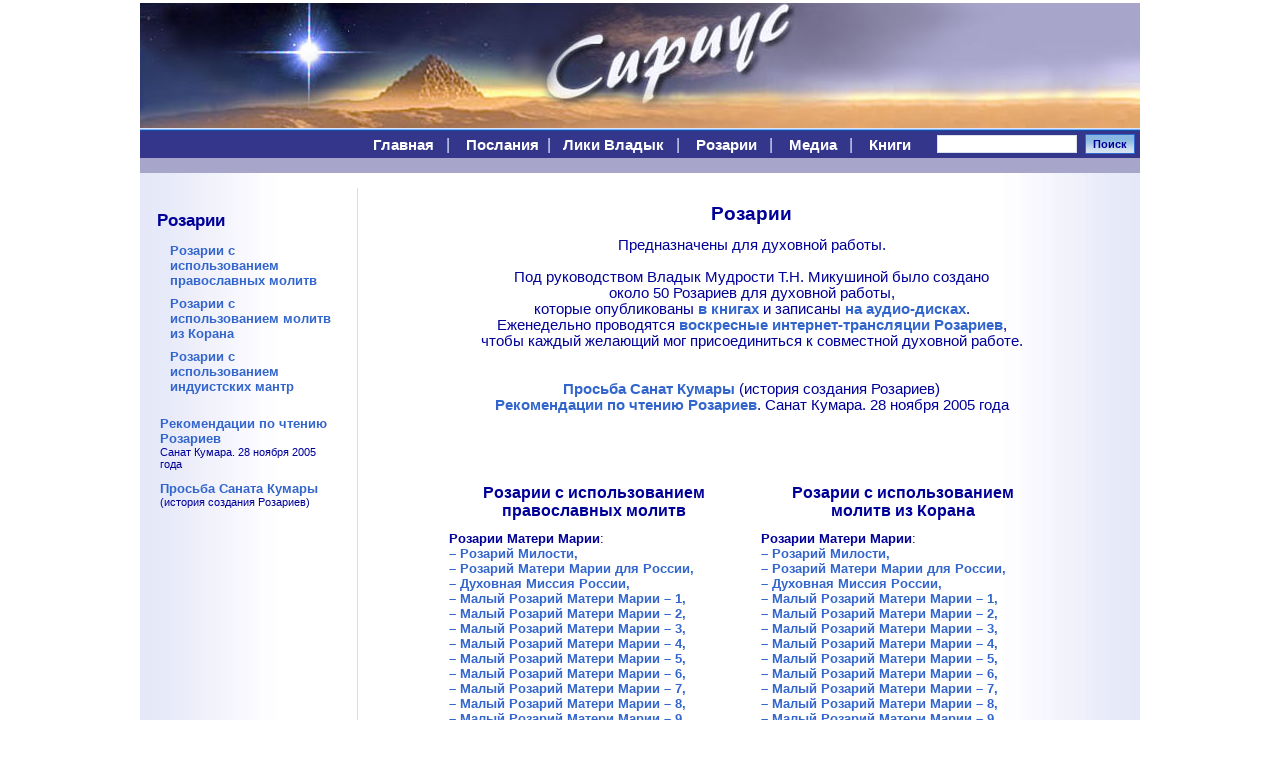

--- FILE ---
content_type: text/html
request_url: https://sirius-ru.net/articles/index.htm
body_size: 15594
content:
<HTML><HEAD>
<TITLE>Розарии</TITLE>
<meta name="Description" content="Розарии предназначены для духовной работы. Розарии составлены Т.Н. Микушиной под руководством Владык Мудрости.">
<META lang=ru content="Розарии Матери Марии, Розарии с православными молитвами, Розарии с моитвами из Корана, Рекомендации по чтению Розариев, Духовная Миссия России, Агни-Йога, интернет-трансляции Роазиев, молитвенная практика, молиться, работа над собой" name=keywords>
<META content='Copyright © 2002 - 2009 Татьяна Микушина' name=COPYRIGHT>
<META http-equiv=Content-Type content="text/html; charset=windows-1251">
<LINK href="../class.css" rel=stylesheet type=text/css>
<link rel="shortcut icon" href="../sirius.ico">
<style type="text/css">
<!--
.style1 {font-size: 10px}
-->
</style>
</head>
<body>
<center>
<!-- Шапка сайта -->
<table cellspacing="0" cellpadding="0" border="0" width="1000" style="margin-top:3px;">
  <tr>
    <td background="../img/logosirius.jpg">
      <script type="text/javascript" src="../scripts/top_logo2.js"></script>
    </td>
  </tr>
<!-- Главное меню сайта -->
  <tr  height=30>
     <script type="text/javascript" src="../scripts/top_menu2.js"></script>
 	</tr>
<!-- Синия полоска -->
  <tr  height=15>
    <td background="../img/blue_bg.gif" height=15>
    	<img src='../img/blank.gif'  width="1000" height="15" />
    </td>
  </tr>
</table>
 <!-- Основная часть сайта -->
<table cellspacing=0 cellpadding=0 border=0 width="1000" background='../img/fon_1000.jpg'>
 <!-- Прозрачная полоска -->
  <tr height=15><td colspan=5></td></tr>
  <tr>
  	 <td valign='top' width='209' >
 <!-- Левое меню -->
     <p class=tabtext3><script type="text/javascript" src="../scripts/articles.js"></script></p>
 <!-- Баннеры на другие сайты-->
     <br>
<script type="text/javascript" src="../scripts/baners2.js"></script>    </td>
<!-- Левая вертикальная линия -->
    <td width='1' bgcolor='#3366cc' background='../img/bp.gif'><img src='../img/bp.gif' width='1' height='100%' alt='' border='0'></td>
<!-- Средняя часть - Главная информация и основные новости сайта -->
    <td valign="top" width="100%">
    	<img src='../img/blank.gif' width='560' height='25' alt='' border='0'>
    	<center>
		<div style="margin-left:10px; margin-right:15px; margin-top:-20px;">
<!-- Заголовок -->
		<h3 style="text-align: center; margin-top:10px;">Розарии</h3>
        <!-- Основной текст -->
        <p class=tabtext3>Предназначены для духовной работы.<br>
        <br>
        Под руководством Владык Мудрости Т.Н. Микушиной было создано <br>
        около 50 Розариев для духовной работы, <br>
        которые опубликованы <a href="http://id.sirius-ru.net/books/rosaries.htm">в книгах</a> и записаны <a href="http://id.sirius-ru.net/diski/rosaries.htm">на аудио-дисках</a>. <br>
        Еженедельно проводятся <a href="../media/transl/index.htm">воскресные интернет-трансляции Розариев</a>, <br>
        чтобы каждый желающий мог присоединиться к совместной духовной работе.<br>
        <br>
        <br>
        <A href="prosba.htm">Просьба Санат Кумары</A> (история создания Розариев) 
        <br>
      <a href="recomendatsi.htm">Рекомендации по чтению Розариев</a>. Санат Кумара. 28 ноября 2005 года</p>
        <br>
        <br>
        <br>
        <table width="619" border="0" cellpadding="0">
          <tr>
            <td width="310" align="center"><b>Розарии с использованием <br>
              православных молитв</b></td>
            <td width="303" align="center"><b>Розарии с использованием <br>
                молитв из Корана</b></td>
          </tr>
          <tr>
            <td><p><br>
                  <span class="tabtext10l"><b>Розарии Матери Марии</b>: <br>
                  <a href="rosary_milosti_materi_marii.htm">&ndash; Розарий Милости, </a><br>
                  <a href="rosary_materi_marii_dlya_rossii_23.06.2011.htm">&ndash; Розарий Матери Марии для России, </a><br>
                  <a href="rosary_materi_marii_duhovnaya_missiya_rossii.htm">&ndash; Духовная Миссия России, </a><br>
                  <a href="1_maliy_rosary_materi_marii.htm">&ndash; Малый Розарий Матери Марии &ndash; 1,</a><br>
                  <a href="2_maliy_rosary_materi_marii.htm">&ndash; Малый Розарий Матери Марии – 2,</a><br>
                  <a href="3_maliy_rosary_materi_marii.htm">&ndash; Малый Розарий Матери Марии – 3,</a><br>
                  <a href="4_maliy_rosary_materi_marii.htm">&ndash; Малый Розарий Матери Марии &ndash; 4,</a><br>
                  <a href="5_maliy_rosary_materi_marii.htm">&ndash; Малый Розарий Матери Марии – 5,</a><br>
                  <a href="6_maliy_rosary_materi_marii.htm">&ndash; Малый Розарий Матери Марии &ndash; 6,</a><br>
                  <a href="7_maliy_rosary_materi_marii.htm">&ndash; Малый Розарий Матери Марии &ndash; 7,</a><br>
                  <a href="8_maliy_rosary_materi_marii.htm">&ndash; Малый Розарий Матери Марии &ndash; 8,</a><br>
                  <a href="9_maliy_rosary_materi_marii.htm">&ndash; Малый Розарий Матери Марии &ndash; 9,</a><br>
                  <a href="10_maliy_rosary_materi_marii.htm">&ndash; Малый Розарий Матери Марии &ndash; 10,</a><br>
                  <a href="11_maliy_rosary_materi_marii.htm">&ndash; Малый Розарий Матери Марии &ndash; 11,</a><br>
                  <a href="12_maliy_rosary_materi_marii.htm">&ndash; Малый Розарий Матери Марии &ndash; 12.</a></span></p>
              
              <p class="tabtext10l"><b>Краткие Розарии</b>:<br>
                  <a href="rosary_afina-pallada.htm">&ndash; Розарий Афины Паллады,</a><br>
                  <a href="rosary_konfuzia_31.03.2005.htm">&ndash; Розарий Конфуция,</a><br>
                  <a href="rosary_kutchumi_24.03.2005.htm">&ndash; Розарий Кутхуми,</a><br>
                  <a href="rosary_iisus.htm">&ndash; Розарий Иисуса,</a><br>
                  <a href="rosary_nadezhdy.htm">&ndash; Розарий Иллариона,</a><br>
                  <a href='rosary_archangel_michael.htm'>&ndash; Розарий Святого Михаила Архангела,</a><br>
                  <a href="rosary_surii_25.12.2012.htm">&ndash; Розарий Господа Сурии,</a><br>
                  <a href="rosary_serapis-bey.htm">&ndash; Розарий Сераписа Бея,</a><br>
                  <a href="rosary_serapis-bey-2.htm">&ndash; Розарий Сераписа Бея - 2,</a><br>
                  <a href="rosary_maitreya.htm">&ndash; Розарий Господа Майтрейи,</a><br>
                  <a href="rosary_maitreya-2.htm">&ndash; Розарий Господа Майтрейи - 2,</a><br>
                  <a href="rosary_elohim_mir_23.12.2012.htm">&ndash; Розарий Элохима Мир,</a><br>
                  <a href="rosary_elohim_mir_04.01.2010.htm">&ndash; Розарий Элохима Мир &ndash; 2.</a></p>
              <p class="tabtext10l"><b>Большие Розарии: </b><br>
                  <a href="path.htm">&ndash; Розарий &laquo;Путь&raquo;,</a><br>
                  <a href="movingonpath.htm">&ndash; Розарий &laquo;Продвижение по Пути&raquo;,</a><br>
                  <a href="zelrosary.htm">&ndash; Розарий &laquo;Цель&raquo;,</a><br>
                  <a href="vn_puth.htm">&ndash; Розарий &laquo;Внутренний Путь&raquo;,</a><br>
                  <a href="rabota_s_karm.htm">&ndash; Розарий &laquo;Работа с кармой&raquo;,</a><br>
                  <a href="rosary_serdce.htm">&ndash; Розарий &laquo;Сердце&raquo;, </a><br>
                  <a href="rosary_voshogdenie.htm">&ndash; Розарий &laquo;Восхождение&raquo;, </a><br>
                  <a href="rosary_razlichenia.htm">&ndash; Розарий Различения, </a><br>
                  <a href="rosary_istiny.htm">&ndash; Розарий Истины,</a><br>
                  <a href="otvetstvennosti.htm">&ndash; Розарий Ответственности, </a><br>
                  <a href="obschina.htm">&ndash; Розарий &laquo;Община&raquo;, </a><br>
                  <a href="lubvi.htm">&ndash; Розарий Любви, </a><br>
                  <a href="mira.htm">&ndash; Розарий Мира, </a><br>
                  <a href="iszeleni.htm">&ndash; Розарий об Исцелении.</a></p></td>
            <td><p><br>
                  <span class="tabtext10l"><b>Розарии Матери Марии</b>: <br>
                  <a href="rosary_milosti_materi_marii_koran.htm">&ndash; Розарий Милости, </a><br>
                  <a href="rosary_materi_marii_dlya_rossii_23.06.2011_koran.htm">&ndash; Розарий Матери Марии для России, </a><br>
                  <a href="rosary_materi_marii_duhovnaya_missiya_rossii_koran.htm">&ndash; Духовная Миссия России, </a><br>
                  <a href="1_maliy_rosary_materi_marii_koran.htm">&ndash; Малый Розарий Матери Марии &ndash; 1,</a><br>
                  <a href="2_maliy_rosary_materi_marii_koran.htm">&ndash; Малый Розарий Матери Марии – 2,</a><br>
                  <a href="3_maliy_rosary_materi_marii_koran.htm">&ndash; Малый Розарий Матери Марии – 3,</a><br>
                  <a href="4_maliy_rosary_materi_marii_koran.htm">&ndash; Малый Розарий Матери Марии &ndash; 4,</a><br>
                  <a href="5_maliy_rosary_materi_marii_koran.htm">&ndash; Малый Розарий Матери Марии – 5,</a><br>
                  <a href="6_maliy_rosary_materi_marii_koran.htm">&ndash; Малый Розарий Матери Марии &ndash; 6,</a><br>
                  <a href="7_maliy_rosary_materi_marii_koran.htm">&ndash; Малый Розарий Матери Марии &ndash; 7,</a><br>
                  <a href="8_maliy_rosary_materi_marii_koran.htm">&ndash; Малый Розарий Матери Марии &ndash; 8,</a><br>
                  <a href="9_maliy_rosary_materi_marii_koran.htm">&ndash; Малый Розарий Матери Марии &ndash; 9,</a><br>
                  <a href="10_maliy_rosary_materi_marii_koran.htm">&ndash; Малый Розарий Матери Марии &ndash; 10,</a><br>
                  <a href="11_maliy_rosary_materi_marii_koran.htm">&ndash; Малый Розарий Матери Марии &ndash; 11,</a><br>
                  <a href="12_maliy_rosary_materi_marii_koran.htm">&ndash; Малый Розарий Матери Марии &ndash; 12.</a></span></p>
              <p class="tabtext10l"><b>Краткие Розарии</b>: <br>
                  <a href="rosary_afina-pallada_koran.htm">&ndash; Розарий Афины Паллады,</a><br>
                  <a href="rosary_konfuzia_31.03.2005_koran.htm">&ndash; Розарий  Конфуция,</a><br>
                  <a href="rosary_kutchumi_24.03.2005_koran.htm">&ndash; Розарий Кутхуми,</a><br>
                  <a href="rosary_iisus_koran.htm">&ndash; Розарий Иисуса,</a><br>
                  <a href="rosary_nadezhdy_koran.htm">&ndash; Розарий Иллариона,</a><br>
                  <a href='rosary_archangel_michael_koran.htm'>&ndash; Розарий Святого Михаила Архангела,</a><br>
                  <a href="rosary_surii_25.12.2012_koran.htm">&ndash; Розарий Господа Сурии,</a><br>
                  <a href="rosary_serapis-bey_koran.htm">&ndash; Розарий Сераписа Бея,</a><br>
                  <a href="rosary_serapis-bey-2_koran.htm">&ndash; Розарий Сераписа Бея - 2,</a><br>
                  <a href="rosary_maitreya_koran.htm">&ndash; Розарий Господа Майтрейи,</a><br>
                  <a href="rosary_maitreya-2_koran.htm">&ndash; Розарий Господа Майтрейи - 2,</a><br>
                  <a href="rosary_elohim_mir_23.12.2012_koran.htm">&ndash; Розарий Элохима Мир,</a><br>
                  <a href="rosary_elohim_mir_04.01.2010_koran.htm">&ndash; Розарий Элохима Мир &ndash; 2.</a></p>
              <p class="tabtext10l"><b>Большие Розарии: </b><br>
                  <a href="path_koran.htm">&ndash; Розарий &laquo;Путь&raquo;,</a><br>
                  <a href="movingonpath_koran.htm">&ndash; Розарий &laquo;Продвижение по Пути&raquo;,</a><br>
                  <a href="zelrosary_koran.htm">&ndash; Розарий &laquo;Цель&raquo;,</a><br>
                  <a href="vn_puth_koran.htm">&ndash; Розарий &laquo;Внутренний Путь&raquo;,</a><br>
                  <a href="rabota_s_karm_koran.htm">&ndash; Розарий &laquo;Работа с кармой&raquo;,</a><br>
                  <a href="rosary_serdce_koran.htm">&ndash; Розарий &laquo;Сердце&raquo;, </a><br>
                  <a href="rosary_voshogdenie_koran.htm">&ndash; Розарий &laquo;Восхождение&raquo;, </a><br>
                  <a href="rosary_razlichenia_koran.htm">&ndash; Розарий Различения, </a><br>
                  <a href="rosary_istiny_koran.htm">&ndash; Розарий Истины,</a><br>
                  <a href="otvetstvennosti_koran.htm">&ndash; Розарий Ответственности, </a><br>
                  <a href="obschina_koran.htm">&ndash; Розарий &laquo;Община&raquo;, </a><br>
                  <a href="lubvi_koran.htm">&ndash; Розарий Любви, </a><br>
                  <a href="mira_koran.htm">&ndash; Розарий Мира, </a><br>
                  <a href="iszeleni_koran.htm">&ndash; Розарий об Исцелении.</a></p></td>
          </tr>
          <tr>
            <td>&nbsp;</td>
            <td><br>
              <br></td>
          </tr>
        </table>
        <table width="355" border="0" cellpadding="0">
          <tr>
            <td width="351" align="center"><b>Розарии с использованием <br>
              индуистских мантр</b></td>
            </tr>
          <tr>
            <td><p><b><br>
            </b></p>
                <p class="tabtext10l"><b>Краткие Розарии</b>: <br>
                    <a href="rosary_mystical_moment.htm">&ndash; Розарий &laquo;Мистический момент&raquo;,</a><br>
                    <a href="rosary_schivy_22.06.2012.htm">&ndash; Розарий Господа Шивы.</a><br>
                </p>
              <p><span class="tabtext10l"><b>Большие Розарии: </b><br>
                  <a href="rosary_very.htm">&ndash; Розарий Веры, </a><br>
                  <a href="karma.htm">&ndash; Розарий &laquo;Карма-Йога&raquo;.</a><br>
                  <br>
                  <b>Краткие Розарии по книге &quot;Агни-Йога&quot;:<br>
                  </b>
                  <a href="rosary_agni_ioga_1.htm">&ndash; I. Община может состоять из друзей,</a><br>
                  <a href="rosary_agni_ioga_2.htm">&ndash; II. Роль Учителя и Учения в Общине,</a><br>
                  <a href="rosary_agni_ioga_3.htm">&ndash; III. Признак Общины &ndash; высокая нравственность,</a><br>
                  <a href="rosary_agni_ioga_4.htm">&ndash; IV. Труд в Общине,</a><br>
                  <a href="rosary_agni_ioga_5.htm">&ndash; V. Выбор места для Общины,</a><br>
                  <a href="rosary_agni_ioga_10.htm">&ndash; X. Воспитание детей в Общине,</a><br>
                  <a href="rosary_agni_ioga_11.htm">&ndash; XI. Школьное образование.</a></span><br>
</p></td>
            </tr>
          <tr>
            <td>&nbsp;</td>
            </tr>
        </table>
        <br>
        <br>
        <br>
        <p>
<!-- Основной текст закончился -->
		</div>
	</center>     </td>
  </tr>
  </tr>
 <!-- Прозрачная полоска -->
  <tr  height=15><td colspan=5></td></tr>
</table>
<!-- Подвал сайта -->
<table cellspacing=0 cellpadding=0 border=0 width="1000" valigt=top>
<!-- Синия полоска -->
  <tr  height=15>
    <td background="../img/blue_bg.gif" height=15>
    	<img src='../img/blank.gif'  width="1000" height="15" />
    </td>
  </tr>
<!-- Copyright сайта -->
  <tr>
    <td>
<script type="text/javascript" src="../scripts/down2.js"></script>
    </td>
  </tr>
</table>
</center>

<!-- Google Analytics -->
<script type="text/javascript">
var gaJsHost = (("https:" == document.location.protocol) ? "https://ssl." : "http://www.");
document.write(unescape("%3Cscript src='" + gaJsHost + "google-analytics.com/ga.js' type='text/javascript'%3E%3C/script%3E"));
</script>
<script type="text/javascript">
try {
var pageTracker = _gat._getTracker(site);
pageTracker._trackPageview();
} catch(err) {}</script>

</body>
</html>

--- FILE ---
content_type: application/javascript
request_url: https://sirius-ru.net/scripts/top_menu2.js
body_size: 1482
content:
document.write("\
        <td background='../img/gradient_menu.gif'>\
		<table width=1000><tr><td width=140 align=right valign=top></td>\
		<td valign=top><center style='margin-left:-140px;'>\
		<a href=../ class='main_menu'>Главная</a>&nbsp;&nbsp; <span style='color:#DDE4FE'>|</span> &nbsp;&nbsp;\
 		<a href=../dictations/index.htm class='main_menu'>Послания</a>&nbsp;&nbsp;<span style='color:#DDE4FE'>|</span>&nbsp;&nbsp;\
 		<a href=../liki/index.htm class='main_menu'>Лики Владык</a>&nbsp;&nbsp; <span style='color:#DDE4FE'>|</span> &nbsp;&nbsp;\
<!-- 		<a href=../ashram/index.htm class='main_menu'>Ашрам</a>&nbsp;&nbsp; <span style='color:#DDE4FE'>|</span> &nbsp;&nbsp;-->\
 		<a href=../articles/index.htm class='main_menu'>Розарии</a>&nbsp;&nbsp; <span style='color:#DDE4FE'>|</span> &nbsp;&nbsp;\
 		<a href=../media/kanal.htm class='main_menu'>Медиа</a>&nbsp;&nbsp; <span style='color:#DDE4FE'>|</span> &nbsp;&nbsp;\
                <a href=http://book.sirius-ru.net class='main_menu' target=_blank>Книги</a></center>\
		  <div id='search' style='margin-left:650px;'>\
 		<form action='/search.htm' id='cse-search-box' accept-charset=\"utf-8\">\
              <input type='text' name='search_field' size='18' class='form-input'/>&nbsp;\
              <input type='submit' value='Поиск' style='width:50' class='button'/ >\
		</form>\
		</div>\
		</center></td></tr></table>\
    </td>\
");

function getParam(name)
{
var pname = name;
var ps = window.location.hostname;
if (ps.length > 0) {
var start= ps.indexOf(pname);
	if (start != -1) {
	start+=pname.length;
	var end = ps.indexOf('&', start);
	if (end == -1) end = ps.length;
	return unescape(ps.substring(start,end));
	}
}
return '';
}

var site = "UA-7461039-1";
flag = getParam('sirius-net');
if(flag != '')  site = "UA-7461039-5";

--- FILE ---
content_type: application/javascript
request_url: https://sirius-ru.net/scripts/top_logo2.js
body_size: -164
content:
document.write("\
<a href=../index.htm><img src='../img/blank.gif' width=775 height=125 alt='&quot;Сириус&quot; - сайт Т.Н.Микушиной' border='0' align='left'/></a>\
");



--- FILE ---
content_type: application/javascript
request_url: https://sirius-ru.net/scripts/articles.js
body_size: 17594
content:
document.write("\
		<table cellspacing=0 cellpadding=3 border=0 width='200' class=tabtext10l  style='margin-left: 7px'>\
			<tr><td colspan=2><img src='../img/blank.gif' width=2 height=10 alt='' border='0' align='left'/></td></tr>\
<!-- Заголовок -->\
			<tr><td colspan=2><h4 style='margin-left:-3; margin-top:10; margin-bottom: 10px;'>Розарии</h4></td></tr>\
<!-- Разделы розариев-->\
			<tr><td colspan=2><div>\
			<p class=tabtext10l style='margin-right:20;'><a href=# onclick='ShowPart(articles_1,1);'>Розарии с использованием православных молитв</a><br>\
			<div style='margin-left:20px; margin-top:10px; text-align:left'  id='articles_1'>\
			<div style='margin-left:-5px;'><b>Розарии Матери Марии</b></div>\
			<div  style='margin-top: 3pt; margin-bottom: 3pt;'><a href='rosary_milosti_materi_marii.htm' class='left_menu'>Розарий Милости</a><br></div>\
			<div  style='margin-top: 3pt; margin-bottom: 3pt;'><a href='rosary_materi_marii_dlya_rossii_23.06.2011.htm' class='left_menu'>Розарий Матери Марии для России</a><br></div>\
			<div  style='margin-top: 3pt; margin-bottom: 3pt;'><a href='rosary_materi_marii_duhovnaya_missiya_rossii.htm' class='left_menu'>Духовная Миссия России</a><br></div>\
			<div  style='margin-top: 3pt; margin-bottom: 3pt;'><a href='1_maliy_rosary_materi_marii.htm' class='left_menu'>Малый Розарий<br>Матери Марии &ndash; 1</a><br></div>\
			<div  style='margin-top: 3pt; margin-bottom: 3pt;'><a href='2_maliy_rosary_materi_marii.htm' class='left_menu'>Малый Розарий<br>Матери Марии – 2</a><br></div>\
			<div  style='margin-top: 3pt; margin-bottom: 3pt;'><a href='3_maliy_rosary_materi_marii.htm' class='left_menu'>Малый Розарий<br>Матери Марии – 3</a><br></div>\
			<div  style='margin-top: 3pt; margin-bottom: 3pt;'><a href='4_maliy_rosary_materi_marii.htm' class='left_menu'>Малый Розарий<br>Матери Марии &ndash; 4</a><br></div>\
			<div  style='margin-top: 3pt; margin-bottom: 3pt;'><a href='5_maliy_rosary_materi_marii.htm' class='left_menu'>Малый Розарий<br>Матери Марии – 5</a><br></div>\
			<div  style='margin-top: 3pt; margin-bottom: 3pt;'><a href='6_maliy_rosary_materi_marii.htm' class='left_menu'>Малый Розарий<br>Матери Марии &ndash; 6</a><br></div>\
			<div  style='margin-top: 3pt; margin-bottom: 3pt;'><a href='7_maliy_rosary_materi_marii.htm' class='left_menu'>Малый Розарий<br>Матери Марии &ndash; 7</a><br></div>\
			<div  style='margin-top: 3pt; margin-bottom: 3pt;'><a href='8_maliy_rosary_materi_marii.htm' class='left_menu'>Малый Розарий<br>Матери Марии &ndash; 8</a><br></div>\
			<div  style='margin-top: 3pt; margin-bottom: 3pt;'><a href='9_maliy_rosary_materi_marii.htm' class='left_menu'>Малый Розарий<br>Матери Марии &ndash; 9</a><br></div>\
			<div  style='margin-top: 3pt; margin-bottom: 3pt;'><a href='10_maliy_rosary_materi_marii.htm' class='left_menu'>Малый Розарий<br>Матери Марии &ndash; 10</a><br></div>\
			<div  style='margin-top: 3pt; margin-bottom: 3pt;'><a href='11_maliy_rosary_materi_marii.htm' class='left_menu'>Малый Розарий<br>Матери Марии &ndash; 11</a><br></div>\
			<div  style='margin-top: 3pt; margin-bottom: 3pt;'><a href='12_maliy_rosary_materi_marii.htm' class='left_menu'>Малый Розарий<br>Матери Марии &ndash; 12</a><br></div>\
			<div style='margin-left:-5px;'><b>Краткие Розарии</b></div>\
            <div  style='margin-top: 3pt; margin-bottom: 3pt;'><a href='rosary_afina-pallada.htm' class='left_menu'>Розарий Афины Паллады</a><br></div>\
            <div  style='margin-top: 3pt; margin-bottom: 3pt;'><a href='rosary_konfuzia_31.03.2005.htm' class='left_menu'>Розарий Конфуция</a><br></div>\
            <div  style='margin-top: 3pt; margin-bottom: 3pt;'><a href='rosary_kutchumi_24.03.2005.htm' class='left_menu'>Розарий Кутхуми</a><br></div>\
            <div  style='margin-top: 3pt; margin-bottom: 3pt;'><a href='rosary_iisus.htm' class='left_menu'>Розарий Иисуса</a><br></div>\
            <div  style='margin-top: 3pt; margin-bottom: 3pt;'><a href='rosary_nadezhdy.htm' class='left_menu'>Розарий Иллариона</a><br></div>\
            <div  style='margin-top: 3pt; margin-bottom: 3pt;'><a href='rosary_archangel_michael.htm' class='left_menu'>Розарий Святого Михаила Архангела</a><br></div>\
            <div  style='margin-top: 3pt; margin-bottom: 3pt;'><a href='rosary_surii_25.12.2012.htm' class='left_menu'>Розарий Господа Сурии</a><br></div>\
            <div  style='margin-top: 3pt; margin-bottom: 3pt;'><a href='rosary_serapis-bey.htm' class='left_menu'>Розарий Сераписа Бея</a><br></div>\
            <div  style='margin-top: 3pt; margin-bottom: 3pt;'><a href='rosary_serapis-bey-2.htm' class='left_menu'>Розарий Сераписа Бея - 2</a><br></div>\
            <div  style='margin-top: 3pt; margin-bottom: 3pt;'><a href='rosary_maitreya.htm' class='left_menu'>Розарий Господа Майтрейи</a><br></div>\
            <div  style='margin-top: 3pt; margin-bottom: 3pt;'><a href='rosary_maitreya-2.htm' class='left_menu'>Розарий<br>Господа Майтрейи - 2</a><br></div>\
            <div  style='margin-top: 3pt; margin-bottom: 3pt;'><a href='rosary_elohim_mir_23.12.2012.htm' class='left_menu'>Розарий Элохима Мир</a><br></div>\
            <div  style='margin-top: 3pt; margin-bottom: 3pt;'><a href='rosary_elohim_mir_04.01.2010.htm' class='left_menu'>Розарий Элохима Мир &ndash; 2</a></div>\
            <div style='margin-left:-5px;'><b>Большие Розарии</b></div>\
			<div  style='margin-top: 3pt; margin-bottom: 3pt;'><a href='path.htm' class='left_menu'>Розарий &laquo;Путь&raquo;</a><br></div>\
			<div  style='margin-top: 3pt; margin-bottom: 3pt;'><a href='movingonpath.htm' class='left_menu'>Розарий<br>&laquo;Продвижение по Пути&raquo;</a><br></div>\
			<div  style='margin-top: 3pt; margin-bottom: 3pt;'><a href='zelrosary.htm' class='left_menu'>Розарий &laquo;Цель&raquo;</a><br></div>\
			<div  style='margin-top: 3pt; margin-bottom: 3pt;'><a href='vn_puth.htm' class='left_menu'>Розарий &laquo;Внутренний Путь&raquo;</a><br></div>\
			<div  style='margin-top: 3pt; margin-bottom: 3pt;'><a href='rabota_s_karm.htm' class='left_menu'>Розарий &laquo;Работа с кармой&raquo;</a><br></div>\
			<div  style='margin-top: 3pt; margin-bottom: 3pt;'><a href='rosary_serdce.htm' class='left_menu'>Розарий &laquo;Сердце&raquo;</a><br></div>\
			<div  style='margin-top: 3pt; margin-bottom: 3pt;'><a href='rosary_voshogdenie.htm' class='left_menu'>Розарий &laquo;Восхождение&raquo;</a><br></div>\
			<div  style='margin-top: 3pt; margin-bottom: 3pt;'><a href='rosary_razlichenia.htm' class='left_menu'>Розарий Различения</a><br></div>\
			<div  style='margin-top: 3pt; margin-bottom: 3pt;'><a href='rosary_istiny.htm' class='left_menu'>Розарий Истины</a><br></div>\
			<div  style='margin-top: 3pt; margin-bottom: 3pt;'><a href='otvetstvennosti.htm' class='left_menu'>Розарий Ответственности</a><br></div>\
			<div  style='margin-top: 3pt; margin-bottom: 3pt;'><a href='obschina.htm' class='left_menu'>Розарий &laquo;Община&raquo;</a><br></div>\
			<div  style='margin-top: 3pt; margin-bottom: 3pt;'><a href='lubvi.htm' class='left_menu'>Розарий Любви</a><br></div>\
			<div  style='margin-top: 3pt; margin-bottom: 3pt;'><a href='mira.htm' class='left_menu'>Розарий Мира</a><br></div>\
			<div  style='margin-top: 3pt; margin-bottom: 3pt;'><a href='iszeleni.htm' class='left_menu'>Розарий об Исцелении</a></div>\
			</p></div>\
			</td></tr>\
			<tr><td colspan=2><div>\
			<p class=tabtext10l style='margin-right:20;'><a href=# onclick='ShowPart(articles_2,2);'>Розарии с использованием молитв из Корана</a><br>\
			<div style='margin-left:20px; margin-top:10px; text-align:left'  id='articles_2'>\
			<div style='margin-left:-5px;'><b>Розарии Матери Марии</b></div>\
			<div  style='margin-top: 3pt; margin-bottom: 3pt;'><a href='rosary_milosti_materi_marii_koran.htm' class='left_menu'>Розарий Милости</a><br></div>\
			<div  style='margin-top: 3pt; margin-bottom: 3pt;'><a href='rosary_materi_marii_dlya_rossii_23.06.2011_koran.htm' class='left_menu'>Розарий Матери Марии для России</a><br></div>\
			<div  style='margin-top: 3pt; margin-bottom: 3pt;'><a href='rosary_materi_marii_duhovnaya_missiya_rossii_koran.htm' class='left_menu'>Духовная Миссия России</a><br></div>\
			<div  style='margin-top: 3pt; margin-bottom: 3pt;'><a href='1_maliy_rosary_materi_marii_koran.htm' class='left_menu'>Малый Розарий<br>Матери Марии &ndash; 1</a><br></div>\
			<div  style='margin-top: 3pt; margin-bottom: 3pt;'><a href='2_maliy_rosary_materi_marii_koran.htm' class='left_menu'>Малый Розарий<br>Матери Марии – 2</a><br></div>\
			<div  style='margin-top: 3pt; margin-bottom: 3pt;'><a href='3_maliy_rosary_materi_marii_koran.htm' class='left_menu'>Малый Розарий<br>Матери Марии – 3</a><br></div>\
			<div  style='margin-top: 3pt; margin-bottom: 3pt;'><a href='4_maliy_rosary_materi_marii_koran.htm' class='left_menu'>Малый Розарий<br>Матери Марии &ndash; 4</a><br></div>\
			<div  style='margin-top: 3pt; margin-bottom: 3pt;'><a href='5_maliy_rosary_materi_marii_koran.htm' class='left_menu'>Малый Розарий<br>Матери Марии – 5</a><br></div>\
			<div  style='margin-top: 3pt; margin-bottom: 3pt;'><a href='6_maliy_rosary_materi_marii_koran.htm' class='left_menu'>Малый Розарий<br>Матери Марии &ndash; 6</a><br></div>\
			<div  style='margin-top: 3pt; margin-bottom: 3pt;'><a href='7_maliy_rosary_materi_marii_koran.htm' class='left_menu'>Малый Розарий<br>Матери Марии &ndash; 7</a><br></div>\
			<div  style='margin-top: 3pt; margin-bottom: 3pt;'><a href='8_maliy_rosary_materi_marii_koran.htm' class='left_menu'>Малый Розарий<br>Матери Марии &ndash; 8</a><br></div>\
			<div  style='margin-top: 3pt; margin-bottom: 3pt;'><a href='9_maliy_rosary_materi_marii_koran.htm' class='left_menu'>Малый Розарий<br>Матери Марии &ndash; 9</a><br></div>\
			<div  style='margin-top: 3pt; margin-bottom: 3pt;'><a href='10_maliy_rosary_materi_marii_koran.htm' class='left_menu'>Малый Розарий<br>Матери Марии &ndash; 10</a><br></div>\
			<div  style='margin-top: 3pt; margin-bottom: 3pt;'><a href='11_maliy_rosary_materi_marii_koran.htm' class='left_menu'>Малый Розарий<br>Матери Марии &ndash; 11</a><br></div>\
			<div  style='margin-top: 3pt; margin-bottom: 3pt;'><a href='12_maliy_rosary_materi_marii_koran.htm' class='left_menu'>Малый Розарий<br>Матери Марии &ndash; 12</a><br></div>\
			<div style='margin-left:-5px;'><b>Краткие Розарии</b></div>\
            <div  style='margin-top: 3pt; margin-bottom: 3pt;'><a href='rosary_afina-pallada_koran.htm' class='left_menu'>Розарий Афины Паллады</a><br></div>\
            <div  style='margin-top: 3pt; margin-bottom: 3pt;'><a href='rosary_konfuzia_31.03.2005_koran.htm' class='left_menu'>Розарий Конфуция</a><br></div>\
            <div  style='margin-top: 3pt; margin-bottom: 3pt;'><a href='rosary_kutchumi_24.03.2005_koran.htm' class='left_menu'>Розарий Кутхуми</a><br></div>\
            <div  style='margin-top: 3pt; margin-bottom: 3pt;'><a href='rosary_iisus_koran.htm' class='left_menu'>Розарий Иисуса</a><br></div>\
            <div  style='margin-top: 3pt; margin-bottom: 3pt;'><a href='rosary_nadezhdy_koran.htm' class='left_menu'> Розарий Иллариона</a><br></div>\
            <div  style='margin-top: 3pt; margin-bottom: 3pt;'><a href='rosary_archangel_michael_koran.htm' class='left_menu'>Розарий Святого Михаила Архангела</a><br></div>\
            <div  style='margin-top: 3pt; margin-bottom: 3pt;'><a href='rosary_surii_25.12.2012_koran.htm' class='left_menu'>Розарий Господа Сурии</a><br></div>\
            <div  style='margin-top: 3pt; margin-bottom: 3pt;'><a href='rosary_serapis-bey_koran.htm' class='left_menu'>Розарий Сераписа Бея</a><br></div>\
            <div  style='margin-top: 3pt; margin-bottom: 3pt;'><a href='rosary_serapis-bey-2_koran.htm' class='left_menu'>Розарий Сераписа Бея - 2</a><br></div>\
            <div  style='margin-top: 3pt; margin-bottom: 3pt;'><a href='rosary_maitreya_koran.htm' class='left_menu'>Розарий Господа Майтрейи</a><br></div>\
            <div  style='margin-top: 3pt; margin-bottom: 3pt;'><a href='rosary_maitreya-2_koran.htm' class='left_menu'>Розарий<br>Господа Майтрейи - 2</a><br></div>\
            <div  style='margin-top: 3pt; margin-bottom: 3pt;'><a href='rosary_elohim_mir_23.12.2012_koran.htm' class='left_menu'>Розарий Элохима Мир</a><br></div>\
            <div  style='margin-top: 3pt; margin-bottom: 3pt;'><a href='rosary_elohim_mir_04.01.2010_koran.htm' class='left_menu'>Розарий Элохима Мир &ndash; 2</a></div>\
            <div style='margin-left:-5px;'><b>Большие Розарии</b></div>\
			<div  style='margin-top: 3pt; margin-bottom: 3pt;'><a href='path_koran.htm' class='left_menu'>Розарий &laquo;Путь&raquo;</a><br></div>\
			<div  style='margin-top: 3pt; margin-bottom: 3pt;'><a href='movingonpath_koran.htm' class='left_menu'>Розарий<br>&laquo;Продвижение по Пути&raquo;</a><br></div>\
			<div  style='margin-top: 3pt; margin-bottom: 3pt;'><a href='zelrosary_koran.htm' class='left_menu'>Розарий &laquo;Цель&raquo;</a><br></div>\
			<div  style='margin-top: 3pt; margin-bottom: 3pt;'><a href='vn_puth_koran.htm' class='left_menu'>Розарий &laquo;Внутренний Путь&raquo;</a><br></div>\
			<div  style='margin-top: 3pt; margin-bottom: 3pt;'><a href='rabota_s_karm_koran.htm' class='left_menu'>Розарий &laquo;Работа с кармой&raquo;</a><br></div>\
			<div  style='margin-top: 3pt; margin-bottom: 3pt;'><a href='rosary_serdce_koran.htm' class='left_menu'>Розарий &laquo;Сердце&raquo;</a><br></div>\
			<div  style='margin-top: 3pt; margin-bottom: 3pt;'><a href='rosary_voshogdenie_koran.htm' class='left_menu'>Розарий &laquo;Восхождение&raquo;</a><br></div>\
			<div  style='margin-top: 3pt; margin-bottom: 3pt;'><a href='rosary_razlichenia_koran.htm' class='left_menu'>Розарий Различения</a><br></div>\
			<div  style='margin-top: 3pt; margin-bottom: 3pt;'><a href='rosary_istiny_koran.htm' class='left_menu'>Розарий Истины</a><br></div>\
			<div  style='margin-top: 3pt; margin-bottom: 3pt;'><a href='otvetstvennosti_koran.htm' class='left_menu'>Розарий Ответственности</a><br></div>\
			<div  style='margin-top: 3pt; margin-bottom: 3pt;'><a href='obschina_koran.htm' class='left_menu'>Розарий &laquo;Община&raquo;</a><br></div>\
			<div  style='margin-top: 3pt; margin-bottom: 3pt;'><a href='lubvi_koran.htm' class='left_menu'>Розарий Любви</a><br></div>\
			<div  style='margin-top: 3pt; margin-bottom: 3pt;'><a href='mira_koran.htm' class='left_menu'>Розарий Мира</a><br></div>\
			<div  style='margin-top: 3pt; margin-bottom: 3pt;'><a href='iszeleni_koran.htm' class='left_menu'>Розарий об Исцелении</a></div>\
			</p></div>\
			</td></tr>\
			<tr><td colspan=2><div>\
			<p class=tabtext10l style='margin-right:20;'><a href=# onclick='ShowPart(articles_3,3);'>Розарии с использованием индуистских мантр</a><br>\
			<div style='margin-left:20px; margin-top:10px; text-align:left'  id='articles_3'>\
			<div style='margin-left:-5px;'><b>Краткие Розарии</b></div>\
			<div  style='margin-top: 3pt; margin-bottom: 3pt;'><a href='rosary_mystical_moment.htm' class='left_menu'>Розарий<br>&laquo;Мистический момент&raquo;</a><br></div>\
            <div  style='margin-top: 3pt; margin-bottom: 3pt;'><a href='rosary_schivy_22.06.2012.htm' class='left_menu'>Розарий Господа Шивы</a><br></div>\
            <div style='margin-left:-5px;'><b>Большие Розарии</b></div>\
            <div  style='margin-top: 3pt; margin-bottom: 3pt;'><a href='rosary_very.htm' class='left_menu'>Розарий Веры</a><br></div>\
			<div  style='margin-top: 3pt; margin-bottom: 3pt;'><a href='karma.htm' class='left_menu'>Розарий &laquo;Карма-Йога&raquo;</a><br></div>\
            <div style='margin-left:-5px;'><b>Краткие Розарии по книге &quot;Агни-Йога&quot;</b></div>\
			<div  style='margin-top: 3pt; margin-bottom: 3pt;'><a href='rosary_agni_ioga_1.htm' class='left_menu'>I. Община может состоять из друзей</a><br></div>\
			<div  style='margin-top: 3pt; margin-bottom: 3pt;'><a href='rosary_agni_ioga_2.htm' class='left_menu'>II. Роль Учителя и Учения в Общине</a><br></div>\
			<div  style='margin-top: 3pt; margin-bottom: 3pt;'><a href='rosary_agni_ioga_3.htm' class='left_menu'>III. Признак Общины &ndash; высокая нравственность</a><br></div>\
			<div  style='margin-top: 3pt; margin-bottom: 3pt;'><a href='rosary_agni_ioga_4.htm' class='left_menu'>IV. Труд в Общине</a><br></div>\
			<div  style='margin-top: 3pt; margin-bottom: 3pt;'><a href='rosary_agni_ioga_5.htm' class='left_menu'>V. Выбор места для Общины</a><br></div>\
			<div  style='margin-top: 3pt; margin-bottom: 3pt;'><a href='rosary_agni_ioga_10.htm' class='left_menu'>X. Воспитание детей в Общине</a><br></div>\
			<div  style='margin-top: 3pt; margin-bottom: 3pt;'><a href='rosary_agni_ioga_11.htm' class='left_menu'>XI. Школьное образование</a><br></div>\
			</p></div>\
			</td></tr>\
			<tr><td colspan=2>\
			<p class=tabtext10l style='margin-right:20; margin-left:0; margin-top:10px;'><a href=recomendatsi.htm>Рекомендации по чтению Розариев</a><br><small>Санат Кумара. 28 ноября 2005 года</small></p></td></tr>\
			<tr><td colspan=2>\
			<p class=tabtext10l style='margin-right:20;; margin-left:0; margin-top:5px;'><a href=prosba.htm>Просьба Саната Кумары</a><br><small>(история создания Розариев)</small></p></td></tr>\
		</table>\
");
function ShowPart(oItems, num)
{

	if ((oItems.style.display == "") || (oItems.style.display == "none"))	{
		oItems.style.display = "block";
	}	else {
		oItems.style.display = "none";
	}
	if (num == 1)
	{
		articles_2.style.display='none';  
		articles_3.style.display='none';  
	}
	if (num == 2)
	{
		articles_1.style.display='none';  
		articles_3.style.display='none';  
	}
	if (num == 3)
	{
		articles_1.style.display='none';  
		articles_2.style.display='none';  
	}
	return false;
}

articles_1.style.display='none';  
articles_2.style.display='none';  
articles_3.style.display='none';

--- FILE ---
content_type: application/javascript
request_url: https://sirius-ru.net/scripts/baners2.js
body_size: 457
content:
document.write("\
<!--	<p class=tabtext3><b>Наши сайты</b></p>\
    <p class=tabtext3><a href='http://id.sirius-ru.net/micushina.html'><img src='../img/baner_knigi_mickushina.jpg' alt='Купить книги Т.Н. Микушиной' width='139' height='28' border='1'></a></p>\
    <p class=tabtext3><a href='http://org.sirius-ru.net'><img src='../img/baner_org.jpg' width='139' height='28' border='0' alt='Межрегиональная общественная организация &quot;Сириус&quot;'></a></p>\
    <p class=tabtext3><a href='http://r.sirius-ru.net'><img src='../img/baner_r.jpg' width='139' height='28' border='0' alt='Рассылка &quot;СириуС&quot;'></a></p>\
    <p class=tabtext3><a href='http://id.sirius-ru.net'><img src='../img/baner_id.jpg' width='139' height='28' border='0' alt='Издательский Дом &quot;СириуС&quot;'></a></p>-->\
");



--- FILE ---
content_type: application/javascript
request_url: https://sirius-ru.net/scripts/down2.js
body_size: 157
content:
var now = new Date();
year = now.getFullYear();

document.write("\
      <br/>\
      <!--<div align='center'><a href='mailto:mtv757@yandex.ru'><img src='../img/mail.gif' width='13' height='9' border='0'></a></div>-->\
      <div align='center' style='color:#525a64; font-size: 9pt;'>Copyright © 2002 - " + year + ". All rights reserved.<br>\
		Tatyana Mikushina<br>\
		Omsk, Russia<br>\
        <!--<a href=mailto:webmaster@sirius-ru.net class='left_menu'>веб-мастер</a>-->\
      </div><br/>\
");

